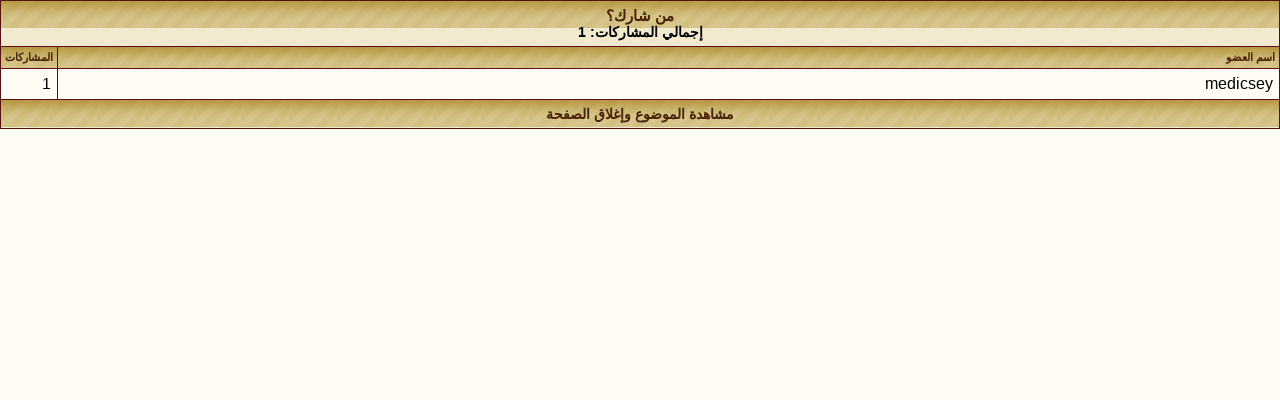

--- FILE ---
content_type: text/html; charset=windows-1256
request_url: https://forum.buraydh.com/misc.php?do=whoposted&t=408879
body_size: 15934
content:
<!DOCTYPE HTML PUBLIC "-//W3C//DTD HTML 4.01 Transitional//EN" "http://www.w3.org/TR/html4/loose.dtd">
<!-- BEGIN TEMPLATE: WHOPOSTED -->

<html xmlns="http://www.w3.org/1999/xhtml" dir="rtl" lang="ar">
<head>
	<!-- BEGIN TEMPLATE: headinclude -->
<meta http-equiv="Content-Type" content="text/html; charset=windows-1256" />
<meta name="generator" content="vBulletin 3.8.8 Alpha 1" />

<meta name="keywords" content="بريدة,القصيم,بريدة,بريده,القصيم,مهرجان,تمور ,الكليجا,الكليجا،التعاون،الرائد,قصمان,المطر,الحب," />
<meta name="description" content="بريدة,سوق بريدة,بريده,مهرجان بريدة,اخبار بريدة,الكليجا،التعاون،الرائد,قصمان,المطر,الحب," />


<!-- CSS Stylesheet -->
<style type="text/css" id="vbulletin_css">
/**
* vBulletin 3.8.8 Alpha 1 CSS
* Style: '::بريده -2::'; Style ID: 14
*/
body
{
	background: #FFFCF3;
	color: #000000;
	font: bold 13pt tahoma, geneva, lucida, 'lucida grande', arial, helvetica, sans-serif;
	margin: 0px 0px 0px 0px;
	padding: 0px;
}
a:link, body_alink
{
	color: #000000;
	text-decoration: none;
}
a:visited, body_avisited
{
	color: #000000;
	text-decoration: none;
}
a:hover, a:active, body_ahover
{
	color: #000000;
	text-decoration: none;
}
.page
{
	background: #FFFCF3;
	color: #000000;
}
td, th, p, li
{
	font: bold 11pt tahoma, geneva, lucida, 'lucida grande', arial, helvetica, sans-serif;
}
.tborder
{
	background: #580F13;
	color: #000000;
}
.tcat
{
	background: #f2eace url(tl4s-boryda/b0.gif) repeat-x top left;
	color: #471f00;
	font: bold 11pt tahoma, geneva, lucida, 'lucida grande', arial, helvetica, sans-serif;
	text-align: center;
}
.tcat a:link, .tcat_alink
{
	color: #471f00;
}
.tcat a:visited, .tcat_avisited
{
	color: #471f00;
}
.tcat a:hover, .tcat a:active, .tcat_ahover
{
	color: #471f00;
}
.thead
{
	background: #f2eace url(tl4s-boryda/b0.gif) repeat-x top left;
	color: #471f00;
	font: bold 11px tahoma, geneva, lucida, 'lucida grande', arial, helvetica, sans-serif;
}
.thead a:link, .thead_alink
{
	color: #471f00;
}
.thead a:visited, .thead_avisited
{
	color: #471f00;
}
.thead a:hover, .thead a:active, .thead_ahover
{
	color: #471f00;
}
.tfoot
{
	background: #f2eace url(tl4s-boryda/b0.gif) repeat-x top left;
	color: #471f00;
}
.tfoot a:link, .tfoot_alink
{
	color: #471f00;
}
.tfoot a:visited, .tfoot_avisited
{
	color: #471f00;
}
.tfoot a:hover, .tfoot a:active, .tfoot_ahover
{
	color: #471f00;
}
.alt1, .alt1Active
{
	background: #fffcf3;
	color: #000000;
	font: 12pt arial;
}
.alt2, .alt2Active
{
	background: #ebe3bf;
	color: #000000;
	font: 10pt arial;
}
.inlinemod
{
	background: #FFFFCC;
	color: #000000;
}
.wysiwyg
{
	background: #efe7c5 url(tl4s-bryda/BLG.gif) repeat-x top left;
	color: #422a1d;
	font: bold 12pt tahoma, lucida, 'lucida grande', arial, helvetica, sans-serif;
}
textarea, .bginput
{
	background: #f2eace url(tl4s-boryda/logo1.png) repeat;
	font: bold 13px tahoma,verdana, geneva, lucida, 'lucida grande', arial, helvetica, sans-serif;
}
.bginput option, .bginput optgroup
{
	font-size: 13px;
	font-family: tahoma,verdana, geneva, lucida, 'lucida grande', arial, helvetica, sans-serif;
}
.button
{
	color: #000000;
	font: bold 11px Tahoma,Verdana,Arial,Helvetica,sans-serif;
}
select
{
	background: #fbecc7;
	color: #000000;
	font: bold 11px tahoma, geneva, lucida, 'lucida grande', arial, helvetica, sans-serif;
}
option, optgroup
{
	font-size: 11px;
	font-family: tahoma, geneva, lucida, 'lucida grande', arial, helvetica, sans-serif;
}
.smallfont
{
	color: #000000;
	font: bold 14px arial,verdana, geneva, lucida, 'lucida grande', arial, helvetica, sans-serif;
}
.time
{
	color: #FF0000;
	font: 11px tahoma, geneva, lucida, 'lucida grande', arial, helvetica, sans-serif;
}
.navbar
{
	font: bold 11px verdana, geneva, lucida, 'lucida grande', arial, helvetica, sans-serif;
}
.highlight
{
	color: #FF0000;
	font-weight: bold;
}
.fjsel
{
	background: #fbecc7;
	color: #000000;
}
.fjdpth0
{
	background: #fbecc7;
	color: #000000;
}
.panel
{
	background: #fce4a6;
	color: #000000;
	padding: 10px;
	border: 2px outset;
}
.panelsurround
{
	background: #f2eace url(tl4s-boryda/b0.gif) repeat-x top left;
	color: #471f00;
}
legend
{
	color: #22229C;
	font: bold 11px tahoma, arial, helvetica,verdana;
}
.vbmenu_control
{
	background: #f2eace url(tl4s-boryda/b0.gif) repeat-x top left;
	color: #471f00;
	font: bold 11px tahoma, geneva, lucida, 'lucida grande', arial, helvetica, sans-serif;
}
.vbmenu_control a:link, .vbmenu_control_alink
{
	color: #471f00;
}
.vbmenu_control a:visited, .vbmenu_control_avisited
{
	color: #471f00;
}
.vbmenu_control a:hover, .vbmenu_control a:active, .vbmenu_control_ahover
{
	color: #471f00;
}
.vbmenu_popup
{
	background: #fbecc7;
	color: #000000;
}
.vbmenu_option
{
	background: #fbecc7;
	color: #000000;
	font: bold 11px tahoma, arial, helvetica,verdanaf;
	white-space: nowrap;
	cursor: pointer;
	
}
.vbmenu_option a:link, .vbmenu_option_alink
{
	color: #000000;
	text-decoration: none;
}
.vbmenu_option a:visited, .vbmenu_option_avisited
{
	color: #000000;
	text-decoration: none;
}
.vbmenu_option a:hover, .vbmenu_option a:active, .vbmenu_option_ahover
{
	color: #000000;
	text-decoration: none;
}
.vbmenu_hilite
{
	background: #eed69c;
	color: #000000;
	font: bold 11px tahoma, arial, helvetica,verdanaf;
	white-space: nowrap;
	cursor: pointer;
	
	
}
.vbmenu_hilite a:link, .vbmenu_hilite_alink
{
	color: #000000;
	text-decoration: none;
}
.vbmenu_hilite a:visited, .vbmenu_hilite_avisited
{
	color: #000000;
	text-decoration: none;
}
.vbmenu_hilite a:hover, .vbmenu_hilite a:active, .vbmenu_hilite_ahover
{
	color: #000000;
	text-decoration: none;
}
/* ***** styling for 'big' usernames on postbit etc. ***** */
.bigusername { font-size: 14pt; }

/* ***** small padding on 'thead' elements ***** */
td.thead, th.thead, div.thead { padding: 4px; }

/* ***** basic styles for multi-page nav elements */
.pagenav a { text-decoration: none; }
.pagenav td { padding: 2px 4px 2px 4px; }

/* ***** de-emphasized text */
.shade, a.shade:link, a.shade:visited { color: #777777; text-decoration: none; }
a.shade:active, a.shade:hover { color: #FF4400; text-decoration: underline; }
.tcat .shade, .thead .shade, .tfoot .shade { color: #DDDDDD; }

/* ***** define margin and font-size for elements inside panels ***** */
.fieldset { margin-bottom: 6px; }
.fieldset, .fieldset td, .fieldset p, .fieldset li { font-size: 11px; }

/* ***** don't change the following ***** */
form { display: inline; }
label { cursor: default; }
.normal { font-weight: normal; }
.inlineimg { vertical-align: middle; }
.underline { text-decoration: underline; }
/* Quotes - By : NLP - @website: http://almotmaiz.net */
.quotes_header_r {background-image: url('images/quotes/quotes_06.png');background-repeat: no-repeat;background-position: center center;width: 24px;height: 38px;float: right;}
.quotes_header_l {background-image: url('images/quotes/quotes_03.png');background-position: center center;background-repeat: no-repeat;width: 74px;height: 38px;float: left;}
.quotes_header_c {background-image: url('images/quotes/quotes_05.png');background-repeat: repeat-x;background-position: center center;height: 38px;margin: 0 24px 0 74px;}
.quotes_content_r {background-image: url('images/quotes/quotes_10.png');background-position: right center;background-repeat: repeat-y;padding-right: 15px;}
.quotes_content_l {background-image: url('images/quotes/quotes_12.png');background-position: left center;background-repeat: repeat-y;padding-left: 15px;}
.quotes_footer_r {background-image: url('images/quotes/quotes_16.png');background-position: center bottom;background-repeat: no-repeat;width: 24px;height: 23px;float: right;}
.quotes_footer_l {background-image: url('images/quotes/quotes_13.png');background-position: center center;background-repeat: no-repeat;width: 24px;height: 23px;float: left;}
.quotes_footer_c {background-image: url('images/quotes/quotes_15.png');background-position: center center;background-repeat: repeat-x;height: 24px;margin:0 24px 0 24px;}
.quotes_content_line {background:white url('images/quotes/quotes_09.png') right center no-repeat;}
.quotes_content_co{background:white;}
.quotes_header_cont {padding-top: 18px;}
/* END - Quotes - By : NLP - @website: http://almotmaiz.net */
</style>
<link rel="stylesheet" type="text/css" href="clientscript/vbulletin_important.css?v=388a1" />


<!-- / CSS Stylesheet -->


<script type="text/javascript" src="clientscript/yui/yahoo-dom-event/yahoo-dom-event.js?v=388a1"></script>
<script type="text/javascript" src="clientscript/yui/connection/connection-min.js?v=388a1"></script>
<script type="text/javascript">
<!--
var SESSIONURL = "s=c4e9d280963446791a55714c3cfa2ee5&";
var SECURITYTOKEN = "guest";
var IMGDIR_MISC = "tl4s-boryda/misc";
var vb_disable_ajax = parseInt("1", 10);
// -->
</script>
<script type="text/javascript" src="clientscript/vbulletin_global.js?v=388a1"></script>
<script type="text/javascript" src="clientscript/vbulletin_menu.js?v=388a1"></script>


	<link rel="alternate" type="application/rss+xml" title="منتدى بريدة RSS Feed" href="external.php?type=RSS2" />
	
<script type="text/javascript">
var mwawaitt='30';
</script>
<!-- END TEMPLATE: headinclude --><!-- BEGIN TEMPLATE: bdr130_headinclude -->
<!-- الرجاء ثم الرجاء ثم الرجاء عدم التعديل على الهاك او الاقتباس منه ولانسمح بذلك كليا اخوكم ابو عمر -->
<!--Javascript-->
<script type="text/javascript" src="massy/poem.js"></script>
<script type="text/javascript" src="massy/gradient.js"></script>
<style type="text/css">
.bdr130button {
	padding: 1px;
	border: none;
}
.rainbow{ behavior: url('massy/rainbow.htc') } 
.saleh-info {
	font-family: Arial;
	font-size: 15px;
	font-weight: bold;
	color: #000000;
	background-image: url('images/toolbox/info.png');
	background-color: #EAEEFB;
	background-repeat: no-repeat;
	background-position: right 10px;
	border: 1px solid #203FAA;
	padding: 15px 65px 10px 5px;
	display: block;
}
.saleh-caution {
	font-family: Arial;
	font-size: 15px;
	font-weight: bold;
	color: #000000;
	background-image: url('images/toolbox/caution.png');
	background-repeat: no-repeat;
	background-color: #FFFFCC;
	background-position: right 10px;
	border: 1px solid #990000;
	padding: 15px 65px 10px 5px;
}
.saleh-warning {
	font-family: Arial;
	font-size: 15px;
	font-weight: bold;
	color: #000000;
	background-image: url('images/toolbox/warning.png');
	background-color: #FFCCCC;
	background-repeat: no-repeat;
	background-position: right 10px;
	border: 1px solid #FF0000;
	padding: 15px 65px 10px 5px;
}

</style>
<!-- /  www.bdr130.net الجقوق محفوظة ولااسمح بازالتها او التعديل على الملفات اخوكم الدربيل  - ابو عمر -->
<script language="JavaScript">
<!--
function stopError() {
return true;
}
window.onerror = stopError;
// -->
</script>
<script>
nereidFadeObjects = new Object();
nereidFadeTimers = new Object();
function nereidFade(object, destOp, rate, delta){
if (!document.all)
return
if (object != "[object]"){  
setTimeout("nereidFade("+object+","+destOp+","+rate+","+delta+")",0);
return;
}
clearTimeout(nereidFadeTimers[object.sourceIndex]);
    diff = destOp-object.filters.alpha.opacity;
    direction = 1;
    if (object.filters.alpha.opacity > destOp){
    direction = -1;
    }
    delta=Math.min(direction*diff,delta);
    object.filters.alpha.opacity+=direction*delta;
    if (object.filters.alpha.opacity != destOp){
        nereidFadeObjects[object.sourceIndex]=object;
        nereidFadeTimers[object.sourceIndex]=setTimeout("nereidFade(nereidFadeObjects["+object.sourceIndex+"],"+destOp+","+rate+","+delta+")",rate);
    }
}
</script>
<style>
.shakeimage{
position:relative
}
</style>
<script language="JavaScript1.2">
var rector=3
var stopit=0 
var a=1
function init(which){
stopit=0
shake=which
shake.style.left=0
shake.style.top=0
}
function rattleimage(){
if ((!document.all&&!document.getElementById)||stopit==1)
return
if (a==1){
shake.style.top=parseInt(shake.style.top)+rector
}
else if (a==2){
shake.style.left=parseInt(shake.style.left)+rector
}
else if (a==3){
shake.style.top=parseInt(shake.style.top)-rector
}
else{
shake.style.left=parseInt(shake.style.left)-rector
}
if (a<4)
a++
else
a=1
setTimeout("rattleimage()",50)
}
function stoprattle(which){
stopit=1
which.style.left=0
which.style.top=0
}
</script>

<script language="JavaScript1.2">
function flashit(){
if (!document.all)
return
if (myexample.style.borderColor=="blue")
myexample.style.borderColor="red"
else
myexample.style.borderColor="blue"
}
setInterval("flashit()", 200)
</script>
<!-- /  www.bdr130.net الجقوق محفوظة ولااسمح بازالتها او التعديل على الملفات اخوكم الدربيل  - ابو عمر -->
				<!--hide-addon-->
		
			<script type="text/javascript"><!--
			var hpostid = 0;
			var hmax = 0;
			function findposts(obj,call){
				ruf = call;
				var laenge = obj.innerHTML.length;
				if (hmax == '0'){
					hmax = laenge;
				} else if (hmax < laenge){
					hmax = laenge;
					Rufen(ruf);
				}
			}
			var hide_aktiv = null;
			var unhide = null;
			var zahl = 0;
			var old;
			var postid
			function Rufen(posting){
				if (window.XMLHttpRequest) {
					unhide = new XMLHttpRequest();
				} else if (window.ActiveXObject) {
					unhide = new ActiveXObject("Microsoft.XMLHTTP");
				}
				old = posting
				var postids = posting.split(",");
				if ( zahl < postids.length){
					postid = postids[zahl];
					unhide.open("POST", "showthread.php", true);
					unhide.onreadystatechange = ausgeben;
					unhide.setRequestHeader(
						"Content-Type",
						"application/x-www-form-urlencoded");
					unhide.send("do=whatever&p="+postid+"&all="+old);
				} else zahl = 0;
			}

			function ausgeben() {
				if (unhide.readyState == 4) {
					if (unhide.responseText != 'sid_hide_still_active'){
						document.getElementById("post_message_"+postid).innerHTML =
							unhide.responseText;
						zahl++;
						Rufen(old);
					} else {
						zahl++;
						Rufen(old);
					}
				}
				else setTimeout('ausgeben()', 200);
			}
			//-->
			</script>
		
<!-- الرجاء ثم الرجاء ثم الرجاء عدم التعديل على الهاك او الاقتباس منه ولانسمح بذلك كليا اخوكم ابو عمر -->
<!-- END TEMPLATE: bdr130_headinclude -->
	<title>من شارك؟ - منتدى بريدة</title>
</head>
<body onload="self.focus()" style="margin:0px">

<table class="tborder" cellpadding="6" cellspacing="1" border="0" width="100%">
<tr>
	<td class="tcat" colspan="2">
		من شارك؟
		<div class="smallfont">إجمالي المشاركات: 1</div>
	</td>
</tr>
<tr>
	<td class="thead" width="100%">اسم العضو</td>
	<td class="thead">المشاركات</td>
</tr>
<!-- BEGIN TEMPLATE: whopostedbit -->
<tr>
	<td class="alt1">
		
			<a href="member.php?s=c4e9d280963446791a55714c3cfa2ee5&amp;u=837868" target="_blank">medicsey</a>
		
	</td>
	<td class="alt1"><a href="search.php?s=c4e9d280963446791a55714c3cfa2ee5&amp;do=finduser&amp;userid=837868&amp;searchthreadid=408879" onclick="opener.location=('search.php?s=c4e9d280963446791a55714c3cfa2ee5&amp;do=finduser&amp;userid=837868&amp;searchthreadid=408879'); self.close();">1</a></td>
</tr>
<!-- END TEMPLATE: whopostedbit -->
<tr>
	<td class="tfoot" colspan="2" align="center"><div class="smallfont">
		<a href="showthread.php?s=c4e9d280963446791a55714c3cfa2ee5&amp;t=408879" onclick="opener.location=('showthread.php?s=c4e9d280963446791a55714c3cfa2ee5&amp;t=408879'); self.close();"><strong>مشاهدة الموضوع وإغلاق الصفحة</strong></a>
	</div></td>
</tr>
</table>

</body>
</html>
<!-- END TEMPLATE: WHOPOSTED -->